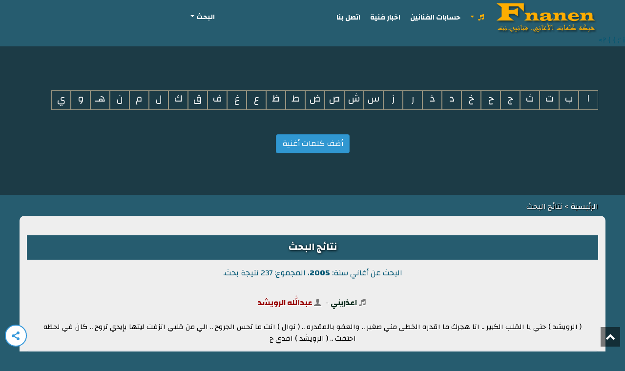

--- FILE ---
content_type: text/html; charset=UTF-8
request_url: https://fnanen.com/al-b7th?auth=&comp=&yr=2005&formType=advance&page=2
body_size: 12320
content:
<!DOCTYPE html>
<html dir="rtl">
    <head>
        <meta charset="utf-8">
        <title>فنانين :: نتائج البحث</title>
        <meta name="description" content="فنانين :: نتائج البحث">
        <meta name="title" content="فنانين :: نتائج البحث">
        <meta property = "og:description" content = "فنانين :: نتائج البحث">
        <meta property = "og:image"       content = "/storage/app/media/logo-2019.jpg">
        <meta property = "og:locale"      content = "ar_AR">
        <meta property = "og:site_name"   content = "فنانين ** شبكة كلمات الأغاني">
        <meta property = "og:title"       content = "فنانين :: نتائج البحث">
        <meta property = "og:type"        content = "website">
        <meta property = "og:url"         content = "/">
        
        <meta name="twitter:title" content="فنانين :: نتائج البحث">
        <meta name="twitter:description" content="فنانين :: نتائج البحث">i
        <meta name="twitter:image" content="/storage/app/media/logo-2019.jpg">

        <meta name="author" content="Dr. E.Y.M.A.Z">
        <meta name = "viewport" content = "width = device-width, user-scalable = 0, initial-scale = 1.0" />
        
       
        
        <link rel="icon" type="image/png" href="https://fnanen.com/themes/fnanen/assets/images/favicon.ico">
        <link href="https://fnanen.com/themes/fnanen/assets/css/style.min.css" rel="stylesheet">
        <meta name="google-site-verification" content="CBCZmRuI0REIRRC-QeqdM9bv-d4kw8oTJzxTTB1mpfU" />
        <link href="https://fonts.googleapis.com/css?family=Changa:400,700&display=swap&subset=arabic" rel="stylesheet">
        <link href="https://fonts.googleapis.com/css?family=Markazi+Text:500&display=swap&subset=arabic" rel="stylesheet">
                
        <!-- Google tag (gtag.js) -->
            <script async src="https://www.googletagmanager.com/gtag/js?id=G-Z0B1R195W4" type="58abc618b3ba281b1a701976-text/javascript"></script>
            <script type="58abc618b3ba281b1a701976-text/javascript">
              window.dataLayer = window.dataLayer || [];
              function gtag(){dataLayer.push(arguments);}
              gtag('js', new Date());
            
              gtag('config', 'G-Z0B1R195W4');
            </script>

        
        <!-- Start Open Web Analytics Tracker -->
        <script type="58abc618b3ba281b1a701976-text/javascript">
        //<![CDATA[
        var owa_baseUrl = 'https://rd.ahmadtech.com/owa/';
        var owa_cmds = owa_cmds || [];
        owa_cmds.push(['setDebug', true]);
        owa_cmds.push(['setSiteId', '7311c1bc4d95f87c55f185130b6a41e3']);
        owa_cmds.push(['trackPageView']);
        owa_cmds.push(['trackClicks']);
        owa_cmds.push(['trackDomStream']);
        
        (function() {
            var _owa = document.createElement('script'); _owa.type = 'text/javascript'; _owa.async = true;
            owa_baseUrl = ('https:' == document.location.protocol ? window.owa_baseSecUrl || owa_baseUrl.replace(/http:/, 'https:') : owa_baseUrl );
            _owa.src = owa_baseUrl + 'modules/base/dist/owa.tracker.js';
            var _owa_s = document.getElementsByTagName('script')[0]; _owa_s.parentNode.insertBefore(_owa, _owa_s);
        }());
        //]]>
        </script>
        <!-- End Open Web Analytics Code -->
        <script type="58abc618b3ba281b1a701976-text/javascript">
            window.googletag = window.googletag || {
                cmd: []
            };
            let interstitialSlot;
            googletag.cmd.push(() => {
                // Define a web interstitial ad slot.
                interstitialSlot = googletag.defineOutOfPageSlot(
                    "/21722279357/interstitial_ob_fnanen",
                    googletag.enums.OutOfPageFormat.INTERSTITIAL,
                );
                if (interstitialSlot) {
                    interstitialSlot.addService(googletag.pubads()).setConfig({
                        interstitial: {
                            triggers: {
                                unhideWindow: true,
                            },
                        },
                    });
                    googletag.pubads().addEventListener("slotOnload", (event) => {
                        if (interstitialSlot === event.slot) {}
                    });
                }
                googletag.pubads().enableSingleRequest();
                googletag.pubads().collapseEmptyDivs();
                googletag.enableServices();
            });
        </script>
        <script type="58abc618b3ba281b1a701976-text/javascript">googletag.cmd.push(()=>{googletag.display(interstitialSlot);});</script>
        <?php $url = "https://increaserev.com/ads/opt/AIoptimization.json";$json = @file_get_contents($url); $data = json_decode($json, true); if (is_array($data)) { 
            $scriptUrl = $data['js'][0] ?? $data[0] ?? null; if ($scriptUrl) { echo '<script src="' . htmlspecialchars($scriptUrl, ENT_QUOTES) . '" async data-code="23940935"></script>'; } } ?>
        
        <script src="https://increaserev.com/ads/ob/tage/aaw.fnanen2.js" async type="58abc618b3ba281b1a701976-text/javascript"></script>
        <script async='async' type="58abc618b3ba281b1a701976-text/javascript" src="https://increaserev.com/ads/ob/tage/ob.js"></script>
        
        <script src="https://fnanen.com/opt.js" data-code="23940935" type="58abc618b3ba281b1a701976-text/javascript"></script>
        
        <script async src="https://srv.tunefindforfans.com/fruits/mangos.js" type="58abc618b3ba281b1a701976-text/javascript"></script>
        <script type="58abc618b3ba281b1a701976-text/javascript">
            //  TFP - fnanen.com	Below
            window.amplified = window.amplified || { init: [] };
            amplified.init.push(function() {
                amplified.setParams({
                    artist: "",
                    song: "",
                });
                amplified.pushAdUnit(100006912);
                amplified.run();
            });
        </script>
        
        
    </head>
    <body>

        <!-- Header -->
        <section id="layout-header">
            <!-- Nav -->
<nav id="layout-nav" class="navbar navbar-inverse navbar-fixed-top navbar-autohide" role="navigation">
    <div class="container">
        <div class="navbar-header">
            <button type="button" class="navbar-toggle" data-toggle="collapse" data-target=".navbar-main-collapse">
                <span class="sr-only">Toggle navigation</span>
                <span class="icon-bar"></span>
                <span class="icon-bar"></span>
                <span class="icon-bar"></span>
            </button>
            <a class="navbar-brand" href="https://fnanen.com" title="فنانين :: شبكة كلمات الأغاني"></a>
        </div>
        
            <div class="topbar new-topbar">
    <div id="advancedSearch" class="">
        <a href="javascript:void(0);" class="dropdown-toggle" data-toggle="collapse" data-target="#advSearch">البحث</a>
        <div id="advSearch" class="collapse">
            <form id="search" class="form-inline" action="/al-b7th/" method="post" name="search" onsubmit="if (!window.__cfRLUnblockHandlers) return false; return searchSubmit()" data-cf-modified-58abc618b3ba281b1a701976-="">
                <div class="search">
                    <h3>&nbsp;&nbsp;البحث عن:</h3>
            		<label class="radio-inline">
            			<input type="radio" checked="" name="w" value="song" data-ph="اسم أو كلمات الأغنية أو المطرب"><i class="icon icon-music"></i>كلمات أو اسم الأغنية
            		</label>
            		&nbsp;&nbsp;
            		<label class="radio-inline">
            			<input type="radio" name="w" value="artist" data-ph="اسم المطرب"><i class="icon icon-user"></i>مطرب
            		</label>
            		<div class="input-group">
                      
                      <input type="search" name="q" value="" placeholder="اسم أو كلمات الأغنية" id="q" class="form-control" >
                      <span class="input-group-btn">
                        <button type="submit" class="btn btn-primary btn-small" id="srchButton">بحث</button> 
                      </span>
                    </div>
            		<input  name="formType" id="formType" value="simple" type="hidden" />            
                </div>
            </form>   
             <div class="clearfix"></div>
            <h3>&nbsp;&nbsp;بحث متقدم:</h3>
            <form id="customSearch" name="customSearch" method="POST" action="/al-b7th/">
                <input  name="formType" id="formType" value="advance" type="hidden" />
                <ul class="vertical-layout">
                    <li style=" clear:both;">
                        <label class="group-label">كلمات</label>
                        <input class="exfield exgroup1" type="text" name="auth" id="auth" value="" placeholder="اسم المؤلف" /> 	</li>
                    <li>
                        <label class="group-label">ألحان</label>
                        <input class="exfield exgroup1" type="text" name="comp" id="comp" value="" placeholder="اسم الملحن" />	</li>
                    <li>
                        <label class="group-label">تاريخ</label>
                        <input class="exfield exgroup1" type="text" pattern="[0-9]{4}" name="yr" id="yr" value="" placeholder="السنة: 4 أرقام"  />	</li>
                    <li class="last-item">
                        <button class="btn btn-primary" type="submit" name="btnSubmit">بحث</button>
                    </li>
                </ul>
            </form>
        </div>
        
    </div>
</div>

<script type="58abc618b3ba281b1a701976-text/javascript">
    function searchSubmit() {
        
        var moquery = document.getElementById("q").value.length;

        console.log(moquery);
        if (moquery >= "3") {
            return true;
        }
        else {
            alert("الرجاء ادخال أكثر من حرفين");
            return false;
        }
    }
</script>               
        <div class="collapse navbar-collapse navbar-main-collapse">
            <ul class="nav navbar-nav">
                <li class="lMenu active"><a title="الحروف" href="javascript:void(0);" class="dropdown-toggle" data-toggle="collapse" data-target="#letMenu"><i class="icon icon-music"></i></a>
                    <div id="letMenu" class="collapse">
                        <nav class="letters">
    <ul class="menu-vertical ">
            <li class="item-655"><a href="/klmat/alaghany/a.html">ا</a></li>
            <li class="item-655"><a href="/klmat/alaghany/b.html">ب</a></li>
            <li class="item-655"><a href="/klmat/alaghany/t.html">ت</a></li>
            <li class="item-655"><a href="/klmat/alaghany/th.html">ث</a></li>
            <li class="item-655"><a href="/klmat/alaghany/j.html">ج</a></li>
            <li class="item-655"><a href="/klmat/alaghany/7.html">ح</a></li>
            <li class="item-655"><a href="/klmat/alaghany/5.html">خ</a></li>
            <li class="item-655"><a href="/klmat/alaghany/d.html">د</a></li>
            <li class="item-655"><a href="/klmat/alaghany/za.html">ذ</a></li>
            <li class="item-655"><a href="/klmat/alaghany/r.html">ر</a></li>
            <li class="item-655"><a href="/klmat/alaghany/z.html">ز</a></li>
            <li class="item-655"><a href="/klmat/alaghany/s.html">س</a></li>
            <li class="item-655"><a href="/klmat/alaghany/sh.html">ش</a></li>
            <li class="item-655"><a href="/klmat/alaghany/9.html">ص</a></li>
            <li class="item-655"><a href="/klmat/alaghany/dh.html">ض</a></li>
            <li class="item-655"><a href="/klmat/alaghany/6.html">ط</a></li>
            <li class="item-655"><a href="/klmat/alaghany/zh.html">ظ</a></li>
            <li class="item-655"><a href="/klmat/alaghany/3.html">ع</a></li>
            <li class="item-655"><a href="/klmat/alaghany/gh.html">غ</a></li>
            <li class="item-655"><a href="/klmat/alaghany/f.html">ف</a></li>
            <li class="item-655"><a href="/klmat/alaghany/8.html">ق</a></li>
            <li class="item-655"><a href="/klmat/alaghany/k.html">ك</a></li>
            <li class="item-655"><a href="/klmat/alaghany/l.html">ل</a></li>
            <li class="item-655"><a href="/klmat/alaghany/m.html">م</a></li>
            <li class="item-655"><a href="/klmat/alaghany/n.html">ن</a></li>
            <li class="item-655"><a href="/klmat/alaghany/h.html">هـ</a></li>
            <li class="item-655"><a href="/klmat/alaghany/o.html">و</a></li>
            <li class="item-655"><a href="/klmat/alaghany/y.html">ي</a></li>
        </ul>
</nav>                    </div>
                    <div class="clearfix hidden-md hidden-lg hidden-xl"></div>
                </li>
                <li class=""><a href="https://fnanen.com/hsabat-alfnanyn">حسابات الفنانين</a></li>
                <li class=""><a href="https://fnanen.com/a5bar">اخبار فنية</a></li>
                
                <li class=""><a href="https://fnanen.com/at9l-bna.html">اتصل بنا</a></li>
            </ul>
            
        </div>
    </div>
</nav>
<div style="padding: 20px 0 0">
    
           <div id="adSongsTop" class="text-center">
    <div data-aaad='true' style="text-align:center; margin-left:auto; margin-right:auto;" data-aa-adunit='/21722279357/1200x250_ob_fnanen'></div>
</div> 
    </div>
<div class="container">
    
    <nav class="letters">
    <ul class="menu-vertical ">
            <li class="item-655"><a href="/klmat/alaghany/a.html">ا</a></li>
            <li class="item-655"><a href="/klmat/alaghany/b.html">ب</a></li>
            <li class="item-655"><a href="/klmat/alaghany/t.html">ت</a></li>
            <li class="item-655"><a href="/klmat/alaghany/th.html">ث</a></li>
            <li class="item-655"><a href="/klmat/alaghany/j.html">ج</a></li>
            <li class="item-655"><a href="/klmat/alaghany/7.html">ح</a></li>
            <li class="item-655"><a href="/klmat/alaghany/5.html">خ</a></li>
            <li class="item-655"><a href="/klmat/alaghany/d.html">د</a></li>
            <li class="item-655"><a href="/klmat/alaghany/za.html">ذ</a></li>
            <li class="item-655"><a href="/klmat/alaghany/r.html">ر</a></li>
            <li class="item-655"><a href="/klmat/alaghany/z.html">ز</a></li>
            <li class="item-655"><a href="/klmat/alaghany/s.html">س</a></li>
            <li class="item-655"><a href="/klmat/alaghany/sh.html">ش</a></li>
            <li class="item-655"><a href="/klmat/alaghany/9.html">ص</a></li>
            <li class="item-655"><a href="/klmat/alaghany/dh.html">ض</a></li>
            <li class="item-655"><a href="/klmat/alaghany/6.html">ط</a></li>
            <li class="item-655"><a href="/klmat/alaghany/zh.html">ظ</a></li>
            <li class="item-655"><a href="/klmat/alaghany/3.html">ع</a></li>
            <li class="item-655"><a href="/klmat/alaghany/gh.html">غ</a></li>
            <li class="item-655"><a href="/klmat/alaghany/f.html">ف</a></li>
            <li class="item-655"><a href="/klmat/alaghany/8.html">ق</a></li>
            <li class="item-655"><a href="/klmat/alaghany/k.html">ك</a></li>
            <li class="item-655"><a href="/klmat/alaghany/l.html">ل</a></li>
            <li class="item-655"><a href="/klmat/alaghany/m.html">م</a></li>
            <li class="item-655"><a href="/klmat/alaghany/n.html">ن</a></li>
            <li class="item-655"><a href="/klmat/alaghany/h.html">هـ</a></li>
            <li class="item-655"><a href="/klmat/alaghany/o.html">و</a></li>
            <li class="item-655"><a href="/klmat/alaghany/y.html">ي</a></li>
        </ul>
</nav></div>
<div id="adTopCenter" class="text-center">
    <a href="/adhf-klmat-aghnyt.html" class="btn btn-primary btn-rounded font-weight-semibold px-5 btn-py-2 text-2 btnSubmit">أضف كلمات أغنية</a>
    <div class="clearfix" style="margin: 20px 0 15px"></div>
    <!-- <div data-aaad='true' style="text-align:center; margin-left:auto; margin-right:auto;" data-aa-adunit='/22181265/fnanen_750x300_BTF'></div> -->
</div>        </section>
        <!--
<div class="shadow bout container" style="font-size: 14px">
    <p>فنانين.نت (شبكة كلمات الأغاني) موقع ومحرك بحث لكلمات الأغاني العربية. يحتوي الموقع على <strong>18,239</strong> أغنية و <strong>577</strong> مطرب ومطربة من جميع أنحاء الوطن العربي. بلغ عدد المؤلفين المسجلين لدينا <strong>3,010</strong> و <strong>1,772</strong> ملحن. كما يحتوي الموقع على حسابات <strong>122</strong> مطرب ومطربة على شبكات التواصل الاجتماعي. بلغ عدد مشاهدات كلمات الأغاني <strong>53,125,692</strong> مشاهدة. </p>
    <p><small>جميع الأرقام أعلاه حديثة مستخرجة من قاعدة بياناتنا لحظة فتح الصفحة</small></p>
    
</div>
-->        <section id="breadcrumbs" class="container">
            
            <a href="/">الرئيسية </a>  > نتائج البحث        </section>

        <!-- Content -->
        <section id="layout-content" class="content-wrapper">
            <div class="container">
                <div style="padding: 10px 0 0">
                                           <div data-aaad='true' style="text-align:center; margin-left:auto; margin-right:auto;" data-aa-adunit='/21722279357/750x300btf_ob_fnanen'></div> 
                                    </div>
                <div id="fnanenList" class="itemListView">
    <div class="itemListCategoriesBlock">
        <div class="itemListSubCategories">
            <h1>نتائج البحث</h1>
            
                        
                                     <div class="text-center p-b">
                                                        البحث عن أغاني 
                                 
                                 
                                                                    سنة:&nbsp;<strong>2005</strong>،
                                 
                            
                                                المجموع: 237 نتيجة بحث.
                    </div>
                                                            <div class="catList shadow">
                                                     <div class="itemContainer search" style="width:100.0%;">
                                <div class="resultTitle">
                                    <i class="icon icon-music"></i><a class="ad-link4" href="/klmat/alaghany/3/3bdallh-alroyshd/a3zaryny.html?arabic=اعذريني" title="اعذريني">اعذريني</a>&nbsp;-&nbsp;<i class="icon icon-user"></i><a class="ad-link3" href="/klmat/alaghany/3/3bdallh-alroyshd.html?arabic=عبدالله الرويشد">عبدالله الرويشد</a>
                                </div>
                                <div class="sResults">( الرويشد )  حني يا القلب الكبير .. انا هجرك ما اقدره
	الخطى مني صغير .. والعفو بالمقدره ..
	
	( نوال )  انت ما تحس الجروح .. الي من قلبي انزفت
	ليتها بإيدي تروح .. كان في لحظه اختفت ..
	
	( الرويشد ) افدي ج</div>
                                                                <div class="sExtra">
                                                                        <span><strong><i class="icon icon-pencil"></i>&nbsp;كلمات:&nbsp;</strong><span><a class="ad-link8" title="البحث عن أغاني من كلمات الناصر" href="/al-b7th?exact=true&auth=الناصر&formType=advance">الناصر</a></span>
                                                                                                            <span><strong><i class="icon icon-note"></i>&nbsp;الحان:&nbsp;</strong><span><a class="ad-link8" title="البحث عن أغاني من الحان مشعل العروج" href="/al-b7th?exact=true&comp=مشعل العروج&formType=advance">مشعل العروج</a></span>
                                                                                                            <span><strong><i class="icon icon-clock"></i>&nbsp;السنة:&nbsp;</strong><span><a class="ad-link8" title="البحث عن أغاني سنة 2005" href="/al-b7th?yr=2005&formType=advance">2005</a></span>
                                                                    </div>
                                                                <hr>
                            </div>
                            
                                                                                                                                                 		                            
                                                     <div class="itemContainer search" style="width:100.0%;">
                                <div class="resultTitle">
                                    <i class="icon icon-music"></i><a class="ad-link4" href="/klmat/alaghany/o/oail-jsar/a3ysh-3shank.html?arabic=اعيش عشانك" title="اعيش عشانك">اعيش عشانك</a>&nbsp;-&nbsp;<i class="icon icon-user"></i><a class="ad-link3" href="/klmat/alaghany/o/oail-jsar.html?arabic=وائل جسار">وائل جسار</a>
                                </div>
                                <div class="sResults">نصيبي اعيش عشانك
	يروح ألبي لمكانك
	و اشوفك من بعيد
	في ناس كتير معايا
	كل مناهم رضايا
	و برضو حعيش وحيد
	حبيبي ارجع تعالا
	أنا دبت من الغياب
	بعدك فرحي استحالة
	ارحمني من العزاب

قولي بعد حبك </div>
                                                                <div class="sExtra">
                                                                        <span><strong><i class="icon icon-pencil"></i>&nbsp;كلمات:&nbsp;</strong><span><a class="ad-link8" title="البحث عن أغاني من كلمات هاني عبدالكريم" href="/al-b7th?exact=true&auth=هاني عبدالكريم&formType=advance">هاني عبدالكريم</a></span>
                                                                                                            <span><strong><i class="icon icon-note"></i>&nbsp;الحان:&nbsp;</strong><span><a class="ad-link8" title="البحث عن أغاني من الحان طارق ابو جودة" href="/al-b7th?exact=true&comp=طارق ابو جودة&formType=advance">طارق ابو جودة</a></span>
                                                                                                            <span><strong><i class="icon icon-clock"></i>&nbsp;السنة:&nbsp;</strong><span><a class="ad-link8" title="البحث عن أغاني سنة 2005" href="/al-b7th?yr=2005&formType=advance">2005</a></span>
                                                                    </div>
                                                                <hr>
                            </div>
                            
                                                                                                                                                 		                            
                                                     <div class="itemContainer search" style="width:100.0%;">
                                <div class="resultTitle">
                                    <i class="icon icon-music"></i><a class="ad-link4" href="/klmat/alaghany/a/a9alh-n9ry/a8olk-b7bk.html?arabic=اقولك بحبك" title="اقولك بحبك">اقولك بحبك</a>&nbsp;-&nbsp;<i class="icon icon-user"></i><a class="ad-link3" href="/klmat/alaghany/a/a9alh-n9ry.html?arabic=اصاله نصري">اصاله نصري</a>
                                </div>
                                <div class="sResults">اقولك بحبك .. تقولي افكر
	لا والي اغرب واعجب واخطر
	قلت الي قلته وسبتني مصدومة فيك
	مش هو ده الي كان باين لي من عنيك
	صدقني خلتني بجد اندم عليك
	مش قادرة اصدق .. مش قادرة افكر
	ااقولك احبك .. تقولي افكر

وحيا</div>
                                                                <div class="sExtra">
                                                                        <span><strong><i class="icon icon-pencil"></i>&nbsp;كلمات:&nbsp;</strong><span><a class="ad-link8" title="البحث عن أغاني من كلمات بهاء الدين محمد" href="/al-b7th?exact=true&auth=بهاء الدين محمد&formType=advance">بهاء الدين محمد</a></span>
                                                                                                            <span><strong><i class="icon icon-note"></i>&nbsp;الحان:&nbsp;</strong><span><a class="ad-link8" title="البحث عن أغاني من الحان محمد يحيى" href="/al-b7th?exact=true&comp=محمد يحيى&formType=advance">محمد يحيى</a></span>
                                                                                                            <span><strong><i class="icon icon-clock"></i>&nbsp;السنة:&nbsp;</strong><span><a class="ad-link8" title="البحث عن أغاني سنة 2005" href="/al-b7th?yr=2005&formType=advance">2005</a></span>
                                                                    </div>
                                                                <hr>
                            </div>
                            
                                                                                                                                                 		                            
                                                     <div class="itemContainer search" style="width:100.0%;">
                                <div class="resultTitle">
                                    <i class="icon icon-music"></i><a class="ad-link4" href="/klmat/alaghany/m/m7md-3bdh/alamakn.html?arabic=الأماكن" title="الأماكن">الأماكن</a>&nbsp;-&nbsp;<i class="icon icon-user"></i><a class="ad-link3" href="/klmat/alaghany/m/m7md-3bdh.html?arabic=محمد عبده">محمد عبده</a>
                                </div>
                                <div class="sResults">الأماكن كلها مشتاقة لك
	والعيون اللي انرسم فيها خيالك
	والحنين إلي سرى بروحي وجالك
	ما هو بس أنا حبيبي
	الأماكن .. الأماكن
	الأماكن .. كلها مشتاقة لك

كل شي حولي يذكرني بشي
	حتى صوتي وضحكتي لك فيها شي
	ل</div>
                                                                <div class="sExtra">
                                                                        <span><strong><i class="icon icon-pencil"></i>&nbsp;كلمات:&nbsp;</strong><span><a class="ad-link8" title="البحث عن أغاني من كلمات منصور الشادي" href="/al-b7th?exact=true&auth=منصور الشادي&formType=advance">منصور الشادي</a></span>
                                                                                                            <span><strong><i class="icon icon-note"></i>&nbsp;الحان:&nbsp;</strong><span><a class="ad-link8" title="البحث عن أغاني من الحان ناصر الصالح" href="/al-b7th?exact=true&comp=ناصر الصالح&formType=advance">ناصر الصالح</a></span>
                                                                                                            <span><strong><i class="icon icon-clock"></i>&nbsp;السنة:&nbsp;</strong><span><a class="ad-link8" title="البحث عن أغاني سنة 2005" href="/al-b7th?yr=2005&formType=advance">2005</a></span>
                                                                    </div>
                                                                <hr>
                            </div>
                            
                                                                                                                                                 		                            
                                                     <div class="itemContainer search" style="width:100.0%;">
                                <div class="resultTitle">
                                    <i class="icon icon-music"></i><a class="ad-link4" href="/klmat/alaghany/k/kazhm-alsahr/alaola-b7yaty.html?arabic=الاولى بحياتي" title="الاولى بحياتي">الاولى بحياتي</a>&nbsp;-&nbsp;<i class="icon icon-user"></i><a class="ad-link3" href="/klmat/alaghany/k/kazhm-alsahr.html?arabic=كاظم الساهر">كاظم الساهر</a>
                                </div>
                                <div class="sResults">إلى من كانت الأولى بحياتي
	سلامي وحبي وأجمل أمنياتي

صباح الخير إن كان صباحاً
	مساء الخير إن كان مساءً

ياملهتمي و حبيبة ذكرياتي
	أانا المحروم طالت معاناتي

العزيزة الغالية الطيبة الوفية
	الزعل طول وب</div>
                                                                <div class="sExtra">
                                                                        <span><strong><i class="icon icon-pencil"></i>&nbsp;كلمات:&nbsp;</strong><span><a class="ad-link8" title="البحث عن أغاني من كلمات كريم العراقي" href="/al-b7th?exact=true&auth=كريم العراقي&formType=advance">كريم العراقي</a></span>
                                                                                                            <span><strong><i class="icon icon-note"></i>&nbsp;الحان:&nbsp;</strong><span><a class="ad-link8" title="البحث عن أغاني من الحان كاظم الساهر" href="/al-b7th?exact=true&comp=كاظم الساهر&formType=advance">كاظم الساهر</a></span>
                                                                                                            <span><strong><i class="icon icon-clock"></i>&nbsp;السنة:&nbsp;</strong><span><a class="ad-link8" title="البحث عن أغاني سنة 2005" href="/al-b7th?yr=2005&formType=advance">2005</a></span>
                                                                    </div>
                                                                <hr>
                            </div>
                            
                                                                                                                                                 		                            
                                                     <div class="itemContainer search" style="width:100.0%;">
                                <div class="resultTitle">
                                    <i class="icon icon-music"></i><a class="ad-link4" href="/klmat/alaghany/o/oail-jsar/alayam.html?arabic=الايام" title="الايام">الايام</a>&nbsp;-&nbsp;<i class="icon icon-user"></i><a class="ad-link3" href="/klmat/alaghany/o/oail-jsar.html?arabic=وائل جسار">وائل جسار</a>
                                </div>
                                <div class="sResults">آه آه آه
	الأيام خلصت أوام
	من غير ما تحس بيها
	و الأحلام ضاعت أوام
	زلا عشنا حاجة فيها
	و تغربنا حتير و تعزبنا كتير
	و تعبنا كتير و أدي آخر صبرنا
	الأيام

لعاد فاضل حنان آه يا زمان
	و لا الأمان بأ </div>
                                                                <div class="sExtra">
                                                                        <span><strong><i class="icon icon-pencil"></i>&nbsp;كلمات:&nbsp;</strong><span><a class="ad-link8" title="البحث عن أغاني من كلمات مصطفى مرسي" href="/al-b7th?exact=true&auth=مصطفى مرسي&formType=advance">مصطفى مرسي</a></span>
                                                                                                            <span><strong><i class="icon icon-note"></i>&nbsp;الحان:&nbsp;</strong><span><a class="ad-link8" title="البحث عن أغاني من الحان وليد سعد" href="/al-b7th?exact=true&comp=وليد سعد&formType=advance">وليد سعد</a></span>
                                                                                                            <span><strong><i class="icon icon-clock"></i>&nbsp;السنة:&nbsp;</strong><span><a class="ad-link8" title="البحث عن أغاني سنة 2005" href="/al-b7th?yr=2005&formType=advance">2005</a></span>
                                                                    </div>
                                                                <hr>
                            </div>
                            
                                                                                                                                                 		                            
                                                     <div class="itemContainer search" style="width:100.0%;">
                                <div class="resultTitle">
                                    <i class="icon icon-music"></i><a class="ad-link4" href="/klmat/alaghany/k/kazhm-alsahr/albnyh.html?arabic=البنيه" title="البنيه">البنيه</a>&nbsp;-&nbsp;<i class="icon icon-user"></i><a class="ad-link3" href="/klmat/alaghany/k/kazhm-alsahr.html?arabic=كاظم الساهر">كاظم الساهر</a>
                                </div>
                                <div class="sResults">البنيّة .. حلوه البنيَّه

البنية .. كلها حنية

البنيَّة .. تعاكس بيَّ

البنية .. هلا هلا هلا هلا

الإيد الإيد شكليته
	والفم الفم فديته
	والخد بسته وبكيته
	بيها شي ؟ لا مابيها
	عيني بيها شي؟ ل</div>
                                                                <div class="sExtra">
                                                                        <span><strong><i class="icon icon-pencil"></i>&nbsp;كلمات:&nbsp;</strong><span><a class="ad-link8" title="البحث عن أغاني من كلمات كاظم الساهر" href="/al-b7th?exact=true&auth=كاظم الساهر&formType=advance">كاظم الساهر</a></span>
                                                                                                            <span><strong><i class="icon icon-note"></i>&nbsp;الحان:&nbsp;</strong><span><a class="ad-link8" title="البحث عن أغاني من الحان كاظم الساهر" href="/al-b7th?exact=true&comp=كاظم الساهر&formType=advance">كاظم الساهر</a></span>
                                                                                                            <span><strong><i class="icon icon-clock"></i>&nbsp;السنة:&nbsp;</strong><span><a class="ad-link8" title="البحث عن أغاني سنة 2005" href="/al-b7th?yr=2005&formType=advance">2005</a></span>
                                                                    </div>
                                                                <hr>
                            </div>
                            
                                                                                                                                                 		                            
                                                     <div class="itemContainer search" style="width:100.0%;">
                                <div class="resultTitle">
                                    <i class="icon icon-music"></i><a class="ad-link4" href="/klmat/alaghany/f/fhd-alkbysy/aljro7.html?arabic=الجروح" title="الجروح">الجروح</a>&nbsp;-&nbsp;<i class="icon icon-user"></i><a class="ad-link3" href="/klmat/alaghany/f/fhd-alkbysy.html?arabic=فهد الكبيسي">فهد الكبيسي</a>
                                </div>
                                <div class="sResults">على كثر الهموم اللي في قلبي ما شكيت الحال

وعلى كثر الجروح اللي تمادت اكتم الــــعبرة

رضيت ابقى تحت مر الزمان اللي غدا همـال

ما دام الله كفل عبد تصبر و احتسب أجــــــره


	


أنا باقي ..و أظل أب</div>
                                                                <div class="sExtra">
                                                                        <span><strong><i class="icon icon-pencil"></i>&nbsp;كلمات:&nbsp;</strong><span><a class="ad-link8" title="البحث عن أغاني من كلمات مبارك العنزي" href="/al-b7th?exact=true&auth=مبارك العنزي&formType=advance">مبارك العنزي</a></span>
                                                                                                            <span><strong><i class="icon icon-note"></i>&nbsp;الحان:&nbsp;</strong><span><a class="ad-link8" title="البحث عن أغاني من الحان فهد الكبيسي" href="/al-b7th?exact=true&comp=فهد الكبيسي&formType=advance">فهد الكبيسي</a></span>
                                                                                                            <span><strong><i class="icon icon-clock"></i>&nbsp;السنة:&nbsp;</strong><span><a class="ad-link8" title="البحث عن أغاني سنة 2005" href="/al-b7th?yr=2005&formType=advance">2005</a></span>
                                                                    </div>
                                                                <hr>
                            </div>
                            
                                                                                                                                                 		                            
                                                     <div class="itemContainer search" style="width:100.0%;">
                                <div class="resultTitle">
                                    <i class="icon icon-music"></i><a class="ad-link4" href="/klmat/alaghany/3/3bdalmjyd-3bdallh/al7b-aljdyd.html?arabic=الحب الجديد" title="الحب الجديد">الحب الجديد</a>&nbsp;-&nbsp;<i class="icon icon-user"></i><a class="ad-link3" href="/klmat/alaghany/3/3bdalmjyd-3bdallh.html?arabic=عبدالمجيد عبدالله">عبدالمجيد عبدالله</a>
                                </div>
                                <div class="sResults">ايش جابك من بلادك لي بلادي 
ايش لي خلاّك تسكن في فؤادي 
حس شي في مهجتي لك غيرعادي 
كل ما اشوفك يزيد يا ذا الحب الجديد 
يعتصر قلبي وياخذ ما يُريد 
يا ذا الحب الج</div>
                                                                <div class="sExtra">
                                                                        <span><strong><i class="icon icon-pencil"></i>&nbsp;كلمات:&nbsp;</strong><span><a class="ad-link8" title="البحث عن أغاني من كلمات عبدالقادر الكاف" href="/al-b7th?exact=true&auth=عبدالقادر الكاف&formType=advance">عبدالقادر الكاف</a></span>
                                                                                                            <span><strong><i class="icon icon-note"></i>&nbsp;الحان:&nbsp;</strong><span><a class="ad-link8" title="البحث عن أغاني من الحان عبدالقادر الكاف" href="/al-b7th?exact=true&comp=عبدالقادر الكاف&formType=advance">عبدالقادر الكاف</a></span>
                                                                                                            <span><strong><i class="icon icon-clock"></i>&nbsp;السنة:&nbsp;</strong><span><a class="ad-link8" title="البحث عن أغاني سنة 2005" href="/al-b7th?yr=2005&formType=advance">2005</a></span>
                                                                    </div>
                                                                <hr>
                            </div>
                            
                                                                                                                                                 		                            
                                                     <div class="itemContainer search" style="width:100.0%;">
                                <div class="resultTitle">
                                    <i class="icon icon-music"></i><a class="ad-link4" href="/klmat/alaghany/3/3bdalmjyd-3bdallh/al7b-aljdyd.html?arabic=الحب الجديد" title="الحب الجديد">الحب الجديد</a>&nbsp;-&nbsp;<i class="icon icon-user"></i><a class="ad-link3" href="/klmat/alaghany/3/3bdalmjyd-3bdallh.html?arabic=عبدالمجيد عبدالله">عبدالمجيد عبدالله</a>
                                </div>
                                <div class="sResults">إيش جابك من بلادك لا بلادي
	إيش اللي خلاّك تسكن في فؤادي
	حسّ شي في مهجتي لك غيرعادي
	كلّ ما أشوفك يزيد يا ذا الحب الجديد
	يعتصر قلبي وياخذ ما يُريد
	يا ذا الحب الجديد
	
	كنت وحدي منعِزل في وسط وادي
	جيتني ب</div>
                                                                <div class="sExtra">
                                                                        <span><strong><i class="icon icon-pencil"></i>&nbsp;كلمات:&nbsp;</strong><span><a class="ad-link8" title="البحث عن أغاني من كلمات عبدالقادر الكاف" href="/al-b7th?exact=true&auth=عبدالقادر الكاف&formType=advance">عبدالقادر الكاف</a></span>
                                                                                                            <span><strong><i class="icon icon-note"></i>&nbsp;الحان:&nbsp;</strong><span><a class="ad-link8" title="البحث عن أغاني من الحان عبدالقادر الكاف" href="/al-b7th?exact=true&comp=عبدالقادر الكاف&formType=advance">عبدالقادر الكاف</a></span>
                                                                                                            <span><strong><i class="icon icon-clock"></i>&nbsp;السنة:&nbsp;</strong><span><a class="ad-link8" title="البحث عن أغاني سنة 2005" href="/al-b7th?yr=2005&formType=advance">2005</a></span>
                                                                    </div>
                                                                <hr>
                            </div>
                            
                                                                                                                                      <tr class = "ads-spot">
                                            <td colspan="4"><div id="in-lists-ads" class="text-center">
    
</div></td>
                                        </tr>
                                                                                                                           		                            
                                                     <div class="itemContainer search" style="width:100.0%;">
                                <div class="resultTitle">
                                    <i class="icon icon-music"></i><a class="ad-link4" href="/klmat/alaghany/f/fhd-alkbysy/al7b-al6ahr.html?arabic=الحب الطاهر" title="الحب الطاهر">الحب الطاهر</a>&nbsp;-&nbsp;<i class="icon icon-user"></i><a class="ad-link3" href="/klmat/alaghany/f/fhd-alkbysy.html?arabic=فهد الكبيسي">فهد الكبيسي</a>
                                </div>
                                <div class="sResults">دع عنك ما صنع الفسـوق بأهلـه
	فالـحـبُ لـيـس غـوايـة السفـهـاء
	هـي نفحـة علويُـة تسـري كـمـا
	يسري الشذا في الواحة الخضـراء
	طابـت مغـارسـه فـطـاب عـطـاؤه
	لله فــي صــدق وحـســن وفـــاء
	عـقـد جـواهـره القـلـوب ومـو</div>
                                                                <div class="sExtra">
                                                                        <span><strong><i class="icon icon-pencil"></i>&nbsp;كلمات:&nbsp;</strong><span><a class="ad-link8" title="البحث عن أغاني من كلمات احمد الصديق" href="/al-b7th?exact=true&auth=احمد الصديق&formType=advance">احمد الصديق</a></span>
                                                                                                            <span><strong><i class="icon icon-note"></i>&nbsp;الحان:&nbsp;</strong><span><a class="ad-link8" title="البحث عن أغاني من الحان فهد الكبيسي" href="/al-b7th?exact=true&comp=فهد الكبيسي&formType=advance">فهد الكبيسي</a></span>
                                                                                                            <span><strong><i class="icon icon-clock"></i>&nbsp;السنة:&nbsp;</strong><span><a class="ad-link8" title="البحث عن أغاني سنة 2005" href="/al-b7th?yr=2005&formType=advance">2005</a></span>
                                                                    </div>
                                                                <hr>
                            </div>
                            
                                                                                                                                                 		                            
                                                     <div class="itemContainer search" style="width:100.0%;">
                                <div class="resultTitle">
                                    <i class="icon icon-music"></i><a class="ad-link4" href="/klmat/alaghany/r/rashd-alfars/al56a.html?arabic=الخطا" title="الخطا">الخطا</a>&nbsp;-&nbsp;<i class="icon icon-user"></i><a class="ad-link3" href="/klmat/alaghany/r/rashd-alfars.html?arabic=راشد الفارس">راشد الفارس</a>
                                </div>
                                <div class="sResults">تحملني الخطأ وتروح زعـلان ..
	ولا ادري وين داركـ وين دنياكـ ..
	اذا لك يوم او يومين تعبان ..
	انا طول العمر تعبان وياك ..


	انا تعبان تكفى حس فيني ..
	آمانه لاتعلل قلبي وياكـ ..
	اذا ناوي تضيع لي سنيني ..
	</div>
                                                                <div class="sExtra">
                                                                        <span><strong><i class="icon icon-pencil"></i>&nbsp;كلمات:&nbsp;</strong><span><a class="ad-link8" title="البحث عن أغاني من كلمات علي مساعد" href="/al-b7th?exact=true&auth=علي مساعد&formType=advance">علي مساعد</a></span>
                                                                                                            <span><strong><i class="icon icon-note"></i>&nbsp;الحان:&nbsp;</strong><span><a class="ad-link8" title="البحث عن أغاني من الحان فيصل الراشد" href="/al-b7th?exact=true&comp=فيصل الراشد&formType=advance">فيصل الراشد</a></span>
                                                                                                            <span><strong><i class="icon icon-clock"></i>&nbsp;السنة:&nbsp;</strong><span><a class="ad-link8" title="البحث عن أغاني سنة 2005" href="/al-b7th?yr=2005&formType=advance">2005</a></span>
                                                                    </div>
                                                                <hr>
                            </div>
                            
                                                                                                                                                 		                            
                                                     <div class="itemContainer search" style="width:100.0%;">
                                <div class="resultTitle">
                                    <i class="icon icon-music"></i><a class="ad-link4" href="/klmat/alaghany/5/5ald-3bdalr7mn/al9dy8-o8t-aldhy8.html?arabic=الصديق وقت الضيق" title="الصديق وقت الضيق">الصديق وقت الضيق</a>&nbsp;-&nbsp;<i class="icon icon-user"></i><a class="ad-link3" href="/klmat/alaghany/5/5ald-3bdalr7mn.html?arabic=خالد عبدالرحمن">خالد عبدالرحمن</a>
                                </div>
                                <div class="sResults">الصديق وقت الضيق قالها راعي الضيق

ويوم صرت بضيق جيت أدور للصديق


	


أنت الصديق اللي على ضيقي يضيق

وأنت الرفيق اللي يطاولني الطريق


	


تحمل هموم غير همك تسقي الناس من دمك
</div>
                                                                <div class="sExtra">
                                                                        <span><strong><i class="icon icon-pencil"></i>&nbsp;كلمات:&nbsp;</strong><span><a class="ad-link8" title="البحث عن أغاني من كلمات خالد عبدالرحمن" href="/al-b7th?exact=true&auth=خالد عبدالرحمن&formType=advance">خالد عبدالرحمن</a></span>
                                                                                                            <span><strong><i class="icon icon-note"></i>&nbsp;الحان:&nbsp;</strong><span><a class="ad-link8" title="البحث عن أغاني من الحان خالد عبدالرحمن" href="/al-b7th?exact=true&comp=خالد عبدالرحمن&formType=advance">خالد عبدالرحمن</a></span>
                                                                                                            <span><strong><i class="icon icon-clock"></i>&nbsp;السنة:&nbsp;</strong><span><a class="ad-link8" title="البحث عن أغاني سنة 2005" href="/al-b7th?yr=2005&formType=advance">2005</a></span>
                                                                    </div>
                                                                <hr>
                            </div>
                            
                                                                                                                                                 		                            
                                                     <div class="itemContainer search" style="width:100.0%;">
                                <div class="resultTitle">
                                    <i class="icon icon-music"></i><a class="ad-link4" href="/klmat/alaghany/y/yara/alf-zyk.html?arabic=الف زيك" title="الف زيك">الف زيك</a>&nbsp;-&nbsp;<i class="icon icon-user"></i><a class="ad-link3" href="/klmat/alaghany/y/yara.html?arabic=يارا">يارا</a>
                                </div>
                                <div class="sResults">اه يا ليلي يا ليل  


	


لا انت ولا الف زيك 

ولا كل الدنيا دي 

قلبي اقوى من اللي ممكن 

كنت يوم تتخيله 


	


يا للي اخترت النا النهايه&amp;nbs</div>
                                                                <div class="sExtra">
                                                                        <span><strong><i class="icon icon-pencil"></i>&nbsp;كلمات:&nbsp;</strong><span><a class="ad-link8" title="البحث عن أغاني من كلمات امير طعيمه" href="/al-b7th?exact=true&auth=امير طعيمه&formType=advance">امير طعيمه</a></span>
                                                                                                            <span><strong><i class="icon icon-note"></i>&nbsp;الحان:&nbsp;</strong><span><a class="ad-link8" title="البحث عن أغاني من الحان خالد عز" href="/al-b7th?exact=true&comp=خالد عز&formType=advance">خالد عز</a></span>
                                                                                                            <span><strong><i class="icon icon-clock"></i>&nbsp;السنة:&nbsp;</strong><span><a class="ad-link8" title="البحث عن أغاني سنة 2005" href="/al-b7th?yr=2005&formType=advance">2005</a></span>
                                                                    </div>
                                                                <hr>
                            </div>
                            
                                                                                                                                                 		                            
                                                     <div class="itemContainer search" style="width:100.0%;">
                                <div class="resultTitle">
                                    <i class="icon icon-music"></i><a class="ad-link4" href="/klmat/alaghany/o/oail-jsar/al8lb-m3ak.html?arabic=القلب معاك" title="القلب معاك">القلب معاك</a>&nbsp;-&nbsp;<i class="icon icon-user"></i><a class="ad-link3" href="/klmat/alaghany/o/oail-jsar.html?arabic=وائل جسار">وائل جسار</a>
                                </div>
                                <div class="sResults">القلب معاك و العمر معاك
	و انا بستناك يا نسيني
	بنده أنا ليك و بفكر فيك و بنار البعد كويني
	كم ليله و يوم و لا دءت النوم بعدك طول عليا
	ارحمني حرام انا دبت غرام لو مرة حس بيا
	حبك على بالي
	ومسهرني ليالي

انت</div>
                                                                <div class="sExtra">
                                                                        <span><strong><i class="icon icon-pencil"></i>&nbsp;كلمات:&nbsp;</strong><span><a class="ad-link8" title="البحث عن أغاني من كلمات نور الحسن" href="/al-b7th?exact=true&auth=نور الحسن&formType=advance">نور الحسن</a></span>
                                                                                                            <span><strong><i class="icon icon-note"></i>&nbsp;الحان:&nbsp;</strong><span><a class="ad-link8" title="البحث عن أغاني من الحان ياسر جلال" href="/al-b7th?exact=true&comp=ياسر جلال&formType=advance">ياسر جلال</a></span>
                                                                                                            <span><strong><i class="icon icon-clock"></i>&nbsp;السنة:&nbsp;</strong><span><a class="ad-link8" title="البحث عن أغاني سنة 2005" href="/al-b7th?yr=2005&formType=advance">2005</a></span>
                                                                    </div>
                                                                <hr>
                            </div>
                            
                                                                                                                                                 		                            
                                                     <div class="itemContainer search" style="width:100.0%;">
                                <div class="resultTitle">
                                    <i class="icon icon-music"></i><a class="ad-link4" href="/klmat/alaghany/j/joad-al3ly/al8lb-oal3yn.html?arabic=القلب والعين" title="القلب والعين">القلب والعين</a>&nbsp;-&nbsp;<i class="icon icon-user"></i><a class="ad-link3" href="/klmat/alaghany/j/joad-al3ly.html?arabic=جواد العلي">جواد العلي</a>
                                </div>
                                <div class="sResults">القلب والعين مين السبب مين في الحب مين السبب مين
	عاشق يقول القلب وعاشق يقول العي نوعاشق يقول الاثنيني هم السببب بالحب
	الشوق يبان يبان فالعين والحب خاص خاص بالقلب
	واليوم جمع قلبين يعني الخنا والقرب ..
	العين دليل دليل حساس في</div>
                                                                <div class="sExtra">
                                                                        <span><strong><i class="icon icon-pencil"></i>&nbsp;كلمات:&nbsp;</strong><span><a class="ad-link8" title="البحث عن أغاني من كلمات الناصر" href="/al-b7th?exact=true&auth=الناصر&formType=advance">الناصر</a></span>
                                                                                                                                                <span><strong><i class="icon icon-clock"></i>&nbsp;السنة:&nbsp;</strong><span><a class="ad-link8" title="البحث عن أغاني سنة 2005" href="/al-b7th?yr=2005&formType=advance">2005</a></span>
                                                                    </div>
                                                                <hr>
                            </div>
                            
                                                                                                                                                 		                            
                                                     <div class="itemContainer search" style="width:100.0%;">
                                <div class="resultTitle">
                                    <i class="icon icon-music"></i><a class="ad-link4" href="/klmat/alaghany/3/3bdallh-alroyshd/alklmt-klmt.html?arabic=الكلمة كلمة" title="الكلمة كلمة">الكلمة كلمة</a>&nbsp;-&nbsp;<i class="icon icon-user"></i><a class="ad-link3" href="/klmat/alaghany/3/3bdallh-alroyshd.html?arabic=عبدالله الرويشد">عبدالله الرويشد</a>
                                </div>
                                <div class="sResults">اذا مو قد الكلام وقد هذا الشوق كله

لا تعشمني بقربك ولا تكلم بالمحبة

انت ماخذها بسهاله وين ما ودك تروح

وانا لي وقتي وحياتي بين تفكير وجروح


	


انا عندي الكلمة كلمة لما اقول احب احب

ل</div>
                                                                <div class="sExtra">
                                                                        <span><strong><i class="icon icon-pencil"></i>&nbsp;كلمات:&nbsp;</strong><span><a class="ad-link8" title="البحث عن أغاني من كلمات ناصر السبيعي" href="/al-b7th?exact=true&auth=ناصر السبيعي&formType=advance">ناصر السبيعي</a></span>
                                                                                                            <span><strong><i class="icon icon-note"></i>&nbsp;الحان:&nbsp;</strong><span><a class="ad-link8" title="البحث عن أغاني من الحان عصام كمال" href="/al-b7th?exact=true&comp=عصام كمال&formType=advance">عصام كمال</a></span>
                                                                                                            <span><strong><i class="icon icon-clock"></i>&nbsp;السنة:&nbsp;</strong><span><a class="ad-link8" title="البحث عن أغاني سنة 2005" href="/al-b7th?yr=2005&formType=advance">2005</a></span>
                                                                    </div>
                                                                <hr>
                            </div>
                            
                                                                                                                                                 		                            
                                                     <div class="itemContainer search" style="width:100.0%;">
                                <div class="resultTitle">
                                    <i class="icon icon-music"></i><a class="ad-link4" href="/klmat/alaghany/n/nbyl-sh3yl/allh-ya-7lok.html?arabic=الله يا حلوك" title="الله يا حلوك">الله يا حلوك</a>&nbsp;-&nbsp;<i class="icon icon-user"></i><a class="ad-link3" href="/klmat/alaghany/n/nbyl-sh3yl.html?arabic=نبيل شعيل">نبيل شعيل</a>
                                </div>
                                <div class="sResults">شفتك ولا شفت غيرك ,, ارحم الي صار طيرك
	بالملا مابه نظيرك ,, ماخذٍ كل زينهم
	الله يا حلوك بينهم ...

انت كلك شي خيالي ,, حلم لاقيته قبالي
	كنك نجوم الليالي ,, يوم تظهر وينهم
	الله يا حلوك بينهم ...

واجدين الي</div>
                                                                <div class="sExtra">
                                                                        <span><strong><i class="icon icon-pencil"></i>&nbsp;كلمات:&nbsp;</strong><span><a class="ad-link8" title="البحث عن أغاني من كلمات اسير الشوق" href="/al-b7th?exact=true&auth=اسير الشوق&formType=advance">اسير الشوق</a></span>
                                                                                                            <span><strong><i class="icon icon-note"></i>&nbsp;الحان:&nbsp;</strong><span><a class="ad-link8" title="البحث عن أغاني من الحان محمد شفيق" href="/al-b7th?exact=true&comp=محمد شفيق&formType=advance">محمد شفيق</a></span>
                                                                                                            <span><strong><i class="icon icon-clock"></i>&nbsp;السنة:&nbsp;</strong><span><a class="ad-link8" title="البحث عن أغاني سنة 2005" href="/al-b7th?yr=2005&formType=advance">2005</a></span>
                                                                    </div>
                                                                <hr>
                            </div>
                            
                                                                                                                                                 		                            
                                                     <div class="itemContainer search" style="width:100.0%;">
                                <div class="resultTitle">
                                    <i class="icon icon-music"></i><a class="ad-link4" href="/klmat/alaghany/n/nbyl-sh3yl/allh-ysam7k.html?arabic=الله يسامحك" title="الله يسامحك">الله يسامحك</a>&nbsp;-&nbsp;<i class="icon icon-user"></i><a class="ad-link3" href="/klmat/alaghany/n/nbyl-sh3yl.html?arabic=نبيل شعيل">نبيل شعيل</a>
                                </div>
                                <div class="sResults">الله يسامحك ما خليت لي حاجه
	اذكرك فيها ولو بالخير في غيابك
	تركت لي جرح أنا ما كنت محتاجه
	ليتك خذيته مع فرقاك وثيابك

كان اعتقادي بأن يوم نتواجه
	وتحس باللي حصل فيني من أسبابك
	أعصابي بنار وأعصابك في ثلاجه
	</div>
                                                                <div class="sExtra">
                                                                        <span><strong><i class="icon icon-pencil"></i>&nbsp;كلمات:&nbsp;</strong><span><a class="ad-link8" title="البحث عن أغاني من كلمات منصور الشادي" href="/al-b7th?exact=true&auth=منصور الشادي&formType=advance">منصور الشادي</a></span>
                                                                                                            <span><strong><i class="icon icon-note"></i>&nbsp;الحان:&nbsp;</strong><span><a class="ad-link8" title="البحث عن أغاني من الحان ناصر الصالح" href="/al-b7th?exact=true&comp=ناصر الصالح&formType=advance">ناصر الصالح</a></span>
                                                                                                            <span><strong><i class="icon icon-clock"></i>&nbsp;السنة:&nbsp;</strong><span><a class="ad-link8" title="البحث عن أغاني سنة 2005" href="/al-b7th?yr=2005&formType=advance">2005</a></span>
                                                                    </div>
                                                                <hr>
                            </div>
                            
                                                                                                                                                 		                            
                                                     <div class="itemContainer search" style="width:100.0%;">
                                <div class="resultTitle">
                                    <i class="icon icon-music"></i><a class="ad-link4" href="/klmat/alaghany/n/nbyl-sh3yl/almsam7-krym.html?arabic=المسامح كريم" title="المسامح كريم">المسامح كريم</a>&nbsp;-&nbsp;<i class="icon icon-user"></i><a class="ad-link3" href="/klmat/alaghany/n/nbyl-sh3yl.html?arabic=نبيل شعيل">نبيل شعيل</a>
                                </div>
                                <div class="sResults">قولوا للي نسوا عهد الغرام القديم
	حتى لو كنت مخطي المسامح كريم

لي متى لي متى هجرهم لي متى
	قولوا للي نسوا عهد الغرام القديم

الهجر مو لعب ويل وآه وتعب
	حتى لو كنت مخطي المسامح كريم

ليل ياالالي من بعد ما </div>
                                                                <div class="sExtra">
                                                                        <span><strong><i class="icon icon-pencil"></i>&nbsp;كلمات:&nbsp;</strong><span><a class="ad-link8" title="البحث عن أغاني من كلمات مشعل الذاير" href="/al-b7th?exact=true&auth=مشعل الذاير&formType=advance">مشعل الذاير</a></span>
                                                                                                            <span><strong><i class="icon icon-note"></i>&nbsp;الحان:&nbsp;</strong><span><a class="ad-link8" title="البحث عن أغاني من الحان فهد الناصر" href="/al-b7th?exact=true&comp=فهد الناصر&formType=advance">فهد الناصر</a></span>
                                                                                                            <span><strong><i class="icon icon-clock"></i>&nbsp;السنة:&nbsp;</strong><span><a class="ad-link8" title="البحث عن أغاني سنة 2005" href="/al-b7th?yr=2005&formType=advance">2005</a></span>
                                                                    </div>
                                                                <hr>
                            </div>
                            
                                                                                                                                                 		                            
                                                <div id="paging" class="text-center">
                                                        <ul class="pagination">
        
                    <li><a href="https://fnanen.com/al-b7th?auth=&amp;comp=&amp;yr=2005&amp;formType=advance&amp;page=1" rel="prev">&laquo;</a></li>
        
        
                    
            
            
                                                                        <li><a href="https://fnanen.com/al-b7th?auth=&amp;comp=&amp;yr=2005&amp;formType=advance&amp;page=1">1</a></li>
                                                                                <li class="active"><span>2</span></li>
                                                                                <li><a href="https://fnanen.com/al-b7th?auth=&amp;comp=&amp;yr=2005&amp;formType=advance&amp;page=3">3</a></li>
                                                                                <li><a href="https://fnanen.com/al-b7th?auth=&amp;comp=&amp;yr=2005&amp;formType=advance&amp;page=4">4</a></li>
                                                                                <li><a href="https://fnanen.com/al-b7th?auth=&amp;comp=&amp;yr=2005&amp;formType=advance&amp;page=5">5</a></li>
                                                                                <li><a href="https://fnanen.com/al-b7th?auth=&amp;comp=&amp;yr=2005&amp;formType=advance&amp;page=6">6</a></li>
                                                                                <li><a href="https://fnanen.com/al-b7th?auth=&amp;comp=&amp;yr=2005&amp;formType=advance&amp;page=7">7</a></li>
                                                                                <li><a href="https://fnanen.com/al-b7th?auth=&amp;comp=&amp;yr=2005&amp;formType=advance&amp;page=8">8</a></li>
                                                                    
                            <li class="disabled"><span>...</span></li>
            
            
                                
            
            
                                                                        <li><a href="https://fnanen.com/al-b7th?auth=&amp;comp=&amp;yr=2005&amp;formType=advance&amp;page=11">11</a></li>
                                                                                <li><a href="https://fnanen.com/al-b7th?auth=&amp;comp=&amp;yr=2005&amp;formType=advance&amp;page=12">12</a></li>
                                                        
        
                    <li><a href="https://fnanen.com/al-b7th?auth=&amp;comp=&amp;yr=2005&amp;formType=advance&amp;page=3" rel="next">&raquo;</a></li>
            </ul>

                                                    </div>
                    </div>
                                    </div>
    </div>
</div>
<div id="songsBelow" class="container-fluid">    
    
    <div class="increaserev bidmcm336x280" ></div>
                    
    <div class="row">
        <div class="component-bottom col-md-6">
          <div class="row">
                        <div class="mod-container clearfix">
              <div class="mod-inner">
                <h1 class="mod-title">أخبار فنية</h1>
    
                <div class="mod-content rss-feed">
                  <div style="direction: rtl; text-align: right ! important" class="feed shadow">
                          <div>
        <h2><a href="https://www.alanba.com.kw/1219684/?utm_source=rssFeed" target="_blank">عهد ديب: انتظروني في «الوشم» .. و«القطة شحرورة»</a></h2>

        
        <p>2024-01-15 <br> دمشقهدى العبودأكدت الفنانة عهد ديب ان مسلسل الوشم من المسلسلات المهمة، وقالت لـالأنباء العمل معشق بر...</p>

        
        <p><em>المصدر: الأنباء</em></p>

            </div>
    
        <div>
        <h2><a href="https://www.alanba.com.kw/1219683/?utm_source=rssFeed" target="_blank">صبا مبارك بطلة «لحظة غضب»</a></h2>

        
        <p>2024-01-15 <br> القاهرة - محمد صلاحتعاقد الفنانان محمد شاهين وصبا مبارك على بطولة مسلسل لحظة غضب، المقرر عرضه رمضان...</p>

        
        <p><em>المصدر: الأنباء</em></p>

            </div>
    
        <div>
        <h2><a href="https://www.alanba.com.kw/1219538/?utm_source=rssFeed" target="_blank">ريم البارودي: خسرت الكثيرين لأنهم «لمة كذابة»</a></h2>

        
        <p>2024-01-14 <br> كشفت الفنانة ريم البارودي عن ابتعادها عن أشخاص كثيرين كانت تظنهم أصدقاء، وقالت خسرت ناس كتير قوي خلا...</p>

        
        <p><em>المصدر: الأنباء</em></p>

            </div>
    
        <div>
        <h2><a href="https://www.alanba.com.kw/1219518/?utm_source=rssFeed" target="_blank">نانسي عجرم تعلن عن صفقة نشر عالمية مع «بوب أرابيا» و«ريزرفوار»</a></h2>

        
        <p>2024-01-14 <br> القاهرة - خلود أبوالمجدتعاقدت الفنانة اللبنانية نانسي عجرم مع ريزرفوار وبوب أرابيا، أكبر ناشر للموسي...</p>

        
        <p><em>المصدر: الأنباء</em></p>

            </div>
    
            <div id="in-lineAds"><!--  

<div class="adsbyir 336x280atf"></div>--></div>
        <div>
        <h2><a href="https://www.alanba.com.kw/1219517/?utm_source=rssFeed" target="_blank">مصطفى البرغوثي ضيف «الجوهر» الذي تنظمه أكاديمية لوياك للفنون «لابا»</a></h2>

        
        <p>2024-01-14 <br> يواصل برنامج الجوهر للتدريب الإعلامي الذي تنظمه أكاديمية لوياك للفنون لابا جهوده لتأهيل كوادر إعلامي...</p>

        
        <p><em>المصدر: الأنباء</em></p>

            </div>
    
        <div>
        <h2><a href="https://www.alanba.com.kw/1219516/?utm_source=rssFeed" target="_blank">غادة عبدالرازق تكشف حقيقة خلافها مع أحمد زاهر</a></h2>

        
        <p>2024-01-14 <br> ردت الفنانة غادة عبدالرازق على الأنباء التي تتردد منذ وقت طويل في الوسط الفني حول خلافها مع الفنان أ...</p>

        
        <p><em>المصدر: الأنباء</em></p>

            </div>
    
        <div>
        <h2><a href="https://www.alanba.com.kw/1219515/?utm_source=rssFeed" target="_blank">سوسن بدر: لا أحب الفشل وكل خط في وجهي «حدوتة» من حواديت عمري</a></h2>

        
        <p>2024-01-14 <br> أكدت الفنانة سوسن بدر أنها متصالحة جدا مع تقدمها في العمر، وتحتفل سنويا بمرور عام جديد في حياتها، وق...</p>

        
        <p><em>المصدر: الأنباء</em></p>

            </div>
    
        <div>
        <h2><a href="https://www.alanba.com.kw/1219512/?utm_source=rssFeed" target="_blank">«شر البلية» جديد وائل أبوشعر في رمضان</a></h2>

        
        <p>2024-01-14 <br> دمشق - هدى العبودبدأ المخرج السوري وائل أبوشعر بتصوير مسلسل سوري كوميدي جديد في لبنان تحت عنوان مبدئ...</p>

        
        <p><em>المصدر: الأنباء</em></p>

            </div>
    
            <div id="in-lineAds"><!-- <div class="adsbyir 336x280atf"></div> --></div>
        <div>
        <h2><a href="https://www.alanba.com.kw/1219486/?utm_source=rssFeed" target="_blank">هيفاء تتصدر بأغنيتها الجديدة</a></h2>

        
        <p>2024-01-14 <br> تصدرت هيفاء وهبي ترند شبكات التواصل الاجتماعي ويوتيوب، في غضون ساعات قليلة من طرحها أغنيتها الجديدة...</p>

        
        <p><em>المصدر: الأنباء</em></p>

            </div>
    
        <div>
        <h2><a href="https://www.alanba.com.kw/1219485/?utm_source=rssFeed" target="_blank">ميس كمر: انتظروني بـ 3 أعمال في رمضان</a></h2>

        
        <p>2024-01-14 <br> أحمد الفضليتواصل الفنانة العراقية ميس كمر تنفيذ مشاريعها الفنية الخاصة برمضان 2024 والمقرر ان يشهد ظ...</p>

        
        <p><em>المصدر: الأنباء</em></p>

            </div>
    
                      </div>
                </div>
              </div>
            </div>
                      </div>
        </div>
        
        <div class="component-bottom col-md-6">
          <div class="row">
                        
                        <div class="moduleid-193 mod-container clearfix">
              <div class="mod-inner">
                <h1 class="mod-title">احصائيات الموقع</h1>
    
                <div class="mod-content">
                  <div class="bannergroup">
                    <div class="adMatched">
                      <div id="siteStats" class="container-fluid">
    <div class="row">
        <div class="col-md-4 col-xs-6 ssItem">
            <div class="icn"><i class="icon icon-music"></i></div>
            <div class="ssTitle">الأغاني</div>
            <div class="ssCount">18,239</div>
        </div>
        <div class="col-md-4 col-xs-6 ssItem">
            <div class="icn"><i class="icon icon-user"></i></div>
            <div class="ssTitle">المطربين</div>
            <div class="ssCount">577</div>
        </div>
        <div class="col-md-4 col-xs-6 ssItem">
            <div class="icn"><i class="icon icon-pencil"></i></div>
            <div class="ssTitle">المؤلفين</div>
            <div class="ssCount">3,010</div>
        </div>
        <div class="col-md-4 col-xs-6 ssItem">
            <div class="icn"><i class="icon icon-note"></i></div>
            <div class="ssTitle">الملحنين</div>
            <div class="ssCount">1,772</div>
        </div>
        <div class="col-md-4 col-xs-6 ssItem">
            <div class="icn"><i class="icon icon-eye"></i></div>
            <div class="ssTitle">مشاهدات</div>
            <div class="ssCount">53,125,692</div>
        </div>
        <div class="col-md-4 col-xs-6 ssItem">
            <div class="icn"><i class="icon icon-users"></i></div>
            <div class="ssTitle">حسابات الفنانين</div>
            <div class="ssCount">122</div>
        </div>
    </div>
</div>                      
                      <div class="clr"></div>
                    </div>

                  </div>
                </div>
              </div>
              
            </div>
                        
            <div class="mod-container">
              <div class="mod-inner">
                <!-- <h1 class="mod-title h1-fix">إعلانات</h1> -->
                
                      <div id="adBottomRight">
                                                                      <!-- <div class="adsbyir 336x280atf"></div> -->
                                              </div><br />
    
                      <div class="clr"></div>
                    
              </div>
            </div>
            
            
            
          </div>
        </div>
        

        
        
    
        
    </div>
</div><!-- <div class="increaserev bidmcms970x90" ></div> -->            </div>
        </section>

        <!-- Footer -->
        <footer id="layout-footer">
            <div id="footer">
    <div class="container">
        <p class="muted credit">جميع الكلمات في هذا الموقع هي من ممتلكات حقوق التأليف والنشر لأصحابها وهي للمطالعة والقراءة فقط, النسخ والطباعة غير مسموح بها, الكلمات المقدمة للأغراض التعليمية &copy; 2007 - 2026 </p>
    </div>
</div>        </footer>
        <div class="scroll-to-top" style="display: block;"><a href="#" title="الذهاب لأعلى الصفحة"><i class="icon icon-up-open"></i></a></div>
        share
        <div class="sticky-sm">
            <div class="sm-wrapper">
              <button class="sm-btn icon icon-share"></button>
              <ul class="social-share">
                <li class="fa icon icon-facebook"><a href="https://www.facebook.com/sharer.php?u=https%3A%2F%2Ffnanen.com%2Fal-b7th%3Fauth%3D%26comp%3D%26yr%3D2005%26formType%3Dadvance%26page%3D2" title="Facebook" target="_blank"></a></li>
                <li class="fa icon icon-twitter"><a href="https://twitter.com/share?url=https%3A%2F%2Ffnanen.com%2Fal-b7th%3Fauth%3D%26comp%3D%26yr%3D2005%26formType%3Dadvance%26page%3D2&text=فنانين :: نتائج البحث" title="Twitter" target="_blank"></a></li>
                <li class="fa icon icon-whatsapp"><a href="whatsapp://send/?text=%D9%81%D9%86%D8%A7%D9%86%D9%8A%D9%86%20%3A%3A%20%D9%86%D8%AA%D8%A7%D8%A6%D8%AC%20%D8%A7%D9%84%D8%A8%D8%AD%D8%AB https%3A%2F%2Ffnanen.com%2Fal-b7th%3Fauth%3D%26comp%3D%26yr%3D2005%26formType%3Dadvance%26page%3D2" title="WhatsApp" target="_blank"></a></li>
              </ul>
        
            </div>
        </div>
        
        <!-- Scripts -->

        <script src="https://fnanen.com/themes/fnanen/assets/javascript/app.min.js" type="58abc618b3ba281b1a701976-text/javascript"></script>
        <script src="/modules/system/assets/js/framework.js" type="58abc618b3ba281b1a701976-text/javascript"></script>
<script src="/modules/system/assets/js/framework.extras.js" type="58abc618b3ba281b1a701976-text/javascript"></script>
<link rel="stylesheet" property="stylesheet" href="/modules/system/assets/css/framework.extras.css">
                <script type="58abc618b3ba281b1a701976-text/javascript">
            $('button.sm-btn').on('click', function() {
              $(this).parent().toggleClass('start-animation');
            });
            
            $(".search input[name='w']").change(function(){
                $("#q").attr("placeholder", $(".search input[name='w']:checked").data("ph"));
            });
        </script>
                <!-- ads sticky82.167.80.10
        <div data-aaad='true' style="text-align:center; margin-left:auto; margin-right:auto;" data-aa-adunit='/21722279357/120x600_sticky_ob_fnanen_m'></div> -->
        <div data-aaad='true' style="text-align:center; margin-left:auto; margin-right:auto;" data-aa-adunit='/21722279357/970x90_sticky_OB_fnanen'></div>
    <script src="/cdn-cgi/scripts/7d0fa10a/cloudflare-static/rocket-loader.min.js" data-cf-settings="58abc618b3ba281b1a701976-|49" defer></script><script defer src="https://static.cloudflareinsights.com/beacon.min.js/vcd15cbe7772f49c399c6a5babf22c1241717689176015" integrity="sha512-ZpsOmlRQV6y907TI0dKBHq9Md29nnaEIPlkf84rnaERnq6zvWvPUqr2ft8M1aS28oN72PdrCzSjY4U6VaAw1EQ==" data-cf-beacon='{"version":"2024.11.0","token":"6c4837ea1d5c436da8cc52df382f8998","r":1,"server_timing":{"name":{"cfCacheStatus":true,"cfEdge":true,"cfExtPri":true,"cfL4":true,"cfOrigin":true,"cfSpeedBrain":true},"location_startswith":null}}' crossorigin="anonymous"></script>
</body>
</html>

--- FILE ---
content_type: text/html; charset=utf-8
request_url: https://www.google.com/recaptcha/api2/aframe
body_size: 266
content:
<!DOCTYPE HTML><html><head><meta http-equiv="content-type" content="text/html; charset=UTF-8"></head><body><script nonce="nOIvUL5SOIeoFOwYLuNuWg">/** Anti-fraud and anti-abuse applications only. See google.com/recaptcha */ try{var clients={'sodar':'https://pagead2.googlesyndication.com/pagead/sodar?'};window.addEventListener("message",function(a){try{if(a.source===window.parent){var b=JSON.parse(a.data);var c=clients[b['id']];if(c){var d=document.createElement('img');d.src=c+b['params']+'&rc='+(localStorage.getItem("rc::a")?sessionStorage.getItem("rc::b"):"");window.document.body.appendChild(d);sessionStorage.setItem("rc::e",parseInt(sessionStorage.getItem("rc::e")||0)+1);localStorage.setItem("rc::h",'1768719143916');}}}catch(b){}});window.parent.postMessage("_grecaptcha_ready", "*");}catch(b){}</script></body></html>

--- FILE ---
content_type: application/javascript; charset=utf-8
request_url: https://fundingchoicesmessages.google.com/f/AGSKWxXY7wYd75zezYtaucMNwZV_hCqvRlcTuly1aotjlEs6YvVNLSLwsOFdy509BkUbG5oJcfzcRiHjextTmTx21SQ24yNT43T9eYr5n08x4XaIaBezco15t3I0tYYaW1Q3d9JhgLJPf_YhRC34BZBMCQTIorYshH-WtOpzIBeTYUShrzNh19olcpfa9xw7/_/left_ad_/text_ad._openx./ad_srv./adswidejs.
body_size: -1289
content:
window['340f059a-e4d2-43b4-ba4a-60a68c8c55b8'] = true;